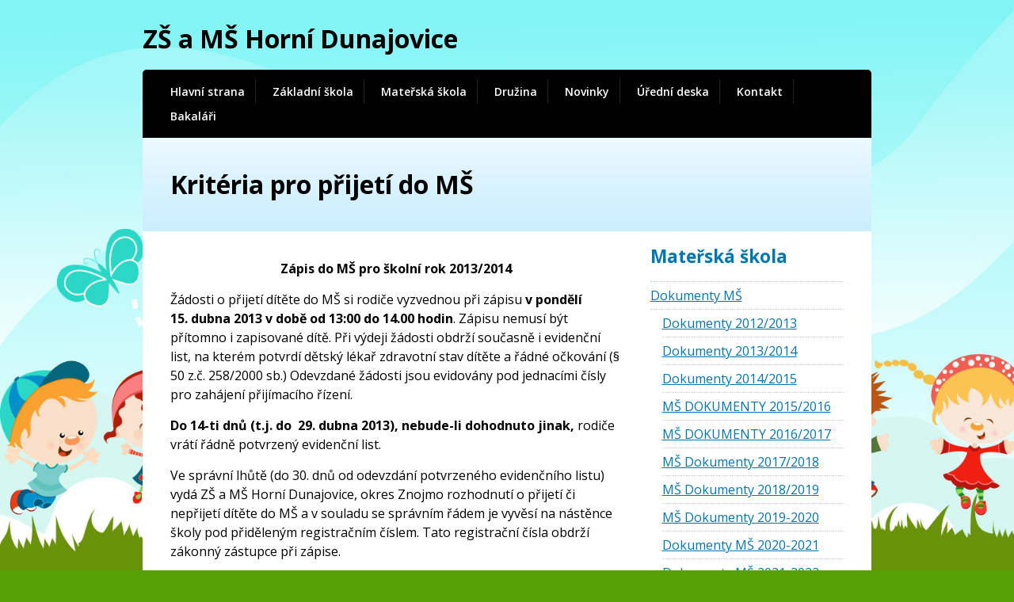

--- FILE ---
content_type: text/html; charset=UTF-8
request_url: https://www.zshornidunajovice.cz/skola/materska-skola/dokumenty-ms/dokumenty-20132014/kriteria-pro-prijeti-do-ms
body_size: 6519
content:

<!DOCTYPE html PUBLIC "-//W3C//DTD XHTML 1.0 Strict//EN" "http://www.w3.org/TR/xhtml1/DTD/xhtml1-strict.dtd">
<html xmlns="http://www.w3.org/1999/xhtml" lang="cs" xml:lang="cs">
<head>
	<meta http-equiv="content-type" content="text/html; charset=utf-8" />
	<meta name="viewport" content="width=device-width, initial-scale=1.0, shrink-to-fit=no">
	<title>Kritéria pro přijetí do MŠ &#8211; ZŠ + MŠ Horní Dunajovice</title>
<link rel='dns-prefetch' href='//s.w.org' />
<link rel="alternate" type="application/rss+xml" title="ZŠ + MŠ Horní Dunajovice &raquo; RSS komentářů pro Kritéria pro přijetí do MŠ" href="https://www.zshornidunajovice.cz/skola/materska-skola/dokumenty-ms/dokumenty-20132014/kriteria-pro-prijeti-do-ms/feed" />
		<script type="text/javascript">
			window._wpemojiSettings = {"baseUrl":"https:\/\/s.w.org\/images\/core\/emoji\/12.0.0-1\/72x72\/","ext":".png","svgUrl":"https:\/\/s.w.org\/images\/core\/emoji\/12.0.0-1\/svg\/","svgExt":".svg","source":{"concatemoji":"https:\/\/www.zshornidunajovice.cz\/wp-includes\/js\/wp-emoji-release.min.js?ver=5.2.23"}};
			!function(e,a,t){var n,r,o,i=a.createElement("canvas"),p=i.getContext&&i.getContext("2d");function s(e,t){var a=String.fromCharCode;p.clearRect(0,0,i.width,i.height),p.fillText(a.apply(this,e),0,0);e=i.toDataURL();return p.clearRect(0,0,i.width,i.height),p.fillText(a.apply(this,t),0,0),e===i.toDataURL()}function c(e){var t=a.createElement("script");t.src=e,t.defer=t.type="text/javascript",a.getElementsByTagName("head")[0].appendChild(t)}for(o=Array("flag","emoji"),t.supports={everything:!0,everythingExceptFlag:!0},r=0;r<o.length;r++)t.supports[o[r]]=function(e){if(!p||!p.fillText)return!1;switch(p.textBaseline="top",p.font="600 32px Arial",e){case"flag":return s([55356,56826,55356,56819],[55356,56826,8203,55356,56819])?!1:!s([55356,57332,56128,56423,56128,56418,56128,56421,56128,56430,56128,56423,56128,56447],[55356,57332,8203,56128,56423,8203,56128,56418,8203,56128,56421,8203,56128,56430,8203,56128,56423,8203,56128,56447]);case"emoji":return!s([55357,56424,55356,57342,8205,55358,56605,8205,55357,56424,55356,57340],[55357,56424,55356,57342,8203,55358,56605,8203,55357,56424,55356,57340])}return!1}(o[r]),t.supports.everything=t.supports.everything&&t.supports[o[r]],"flag"!==o[r]&&(t.supports.everythingExceptFlag=t.supports.everythingExceptFlag&&t.supports[o[r]]);t.supports.everythingExceptFlag=t.supports.everythingExceptFlag&&!t.supports.flag,t.DOMReady=!1,t.readyCallback=function(){t.DOMReady=!0},t.supports.everything||(n=function(){t.readyCallback()},a.addEventListener?(a.addEventListener("DOMContentLoaded",n,!1),e.addEventListener("load",n,!1)):(e.attachEvent("onload",n),a.attachEvent("onreadystatechange",function(){"complete"===a.readyState&&t.readyCallback()})),(n=t.source||{}).concatemoji?c(n.concatemoji):n.wpemoji&&n.twemoji&&(c(n.twemoji),c(n.wpemoji)))}(window,document,window._wpemojiSettings);
		</script>
		<style type="text/css">
img.wp-smiley,
img.emoji {
	display: inline !important;
	border: none !important;
	box-shadow: none !important;
	height: 1em !important;
	width: 1em !important;
	margin: 0 .07em !important;
	vertical-align: -0.1em !important;
	background: none !important;
	padding: 0 !important;
}
</style>
	<link rel='stylesheet' id='wp-block-library-css'  href='https://www.zshornidunajovice.cz/wp-includes/css/dist/block-library/style.min.css?ver=5.2.23' type='text/css' media='all' />
<link rel='https://api.w.org/' href='https://www.zshornidunajovice.cz/wp-json/' />
<link rel="canonical" href="https://www.zshornidunajovice.cz/skola/materska-skola/dokumenty-ms/dokumenty-20132014/kriteria-pro-prijeti-do-ms" />
<link rel='shortlink' href='https://www.zshornidunajovice.cz/?p=3920' />
<link rel="alternate" type="application/json+oembed" href="https://www.zshornidunajovice.cz/wp-json/oembed/1.0/embed?url=https%3A%2F%2Fwww.zshornidunajovice.cz%2Fskola%2Fmaterska-skola%2Fdokumenty-ms%2Fdokumenty-20132014%2Fkriteria-pro-prijeti-do-ms" />
<link rel="alternate" type="text/xml+oembed" href="https://www.zshornidunajovice.cz/wp-json/oembed/1.0/embed?url=https%3A%2F%2Fwww.zshornidunajovice.cz%2Fskola%2Fmaterska-skola%2Fdokumenty-ms%2Fdokumenty-20132014%2Fkriteria-pro-prijeti-do-ms&#038;format=xml" />

	<link rel="preconnect" href="https://fonts.gstatic.com">
	<link href="https://fonts.googleapis.com/css2?family=Open+Sans:wght@400;600;700&display=swap" rel="stylesheet">
	<link rel="stylesheet" media="screen,projection" type="text/css" href="https://www.zshornidunajovice.cz/wp-content/themes/skola/css/main.css?v=1.1" />
	<link rel="stylesheet" media="screen,projection" type="text/css" href="https://www.zshornidunajovice.cz/wp-content/themes/skola/css/skin.css" />
	<link rel="stylesheet" media="screen,projection" type="text/css" href="https://www.zshornidunajovice.cz/wp-content/themes/skola/css/fancybox.css" />

	<script type="text/javascript" src="https://www.zshornidunajovice.cz/wp-content/themes/skola/javascript/jquery-1.4.2.min.js"></script>
	<!-- script type="text/javascript" src="https://www.zshornidunajovice.cz/wp-content/themes/skola/javascript/cufon-yui.js"></script -->
	<!-- script type="text/javascript" src="https://www.zshornidunajovice.cz/wp-content/themes/skola/javascript/font.font.js"></script -->
	<script type="text/javascript" src="https://www.zshornidunajovice.cz/wp-content/themes/skola/javascript/jquery.fancybox-1.3.0.pack.js"></script>
	<script type="text/javascript" src="https://www.zshornidunajovice.cz/wp-content/themes/skola/javascript/init.js"></script>

	<!--[if IE 6]><script src="https://www.zshornidunajovice.cz/wp-content/themes/skola/javascript/pngfix.js"></script><script>DD_belatedPNG.fix('#nav, #twitter img, #logo img, #laptop, #footer');</script><![endif]-->

		<style type="text/css">.recentcomments a{display:inline !important;padding:0 !important;margin:0 !important;}</style>
		</head>
<body class="page-template page-template-page-documents page-template-page-documents-php page page-id-3920 page-child parent-pageid-5150">
<div id="main">

	<div class="brand"><a href="https://www.zshornidunajovice.cz">ZŠ a MŠ Horní Dunajovice</a></div>
	<!-- NAVIGATION -->
	<a href="javascript:;" class="menu-toggle">Menu</a>
	<div id="nav" class="menu-menu-container"><ul id="menu-menu" class=""><li id="menu-item-38" class="menu-item menu-item-type-custom menu-item-object-custom menu-item-home menu-item-38"><a href="http://www.zshornidunajovice.cz/">Hlavní strana</a></li>
<li id="menu-item-12985" class="menu-item menu-item-type-post_type menu-item-object-page menu-item-12985"><a href="https://www.zshornidunajovice.cz/skola/zakladni-skola/informace-o-skole">Základní škola</a></li>
<li id="menu-item-12986" class="menu-item menu-item-type-post_type menu-item-object-page menu-item-12986"><a href="https://www.zshornidunajovice.cz/skola/materska-skola/informace-o-materske-skole">Mateřská škola</a></li>
<li id="menu-item-12987" class="menu-item menu-item-type-post_type menu-item-object-page menu-item-12987"><a href="https://www.zshornidunajovice.cz/skola/druzina/informace-o-druzine">Družina</a></li>
<li id="menu-item-43" class="menu-item menu-item-type-post_type menu-item-object-page menu-item-43"><a href="https://www.zshornidunajovice.cz/skola/novinky">Novinky</a></li>
<li id="menu-item-16734" class="menu-item menu-item-type-post_type menu-item-object-page menu-item-16734"><a href="https://www.zshornidunajovice.cz/skola/uredni-deska">Úřední deska</a></li>
<li id="menu-item-14" class="menu-item menu-item-type-post_type menu-item-object-page menu-item-14"><a href="https://www.zshornidunajovice.cz/skola/kontakt">Kontakt</a></li>
<li id="menu-item-29751" class="menu-item menu-item-type-custom menu-item-object-custom menu-item-29751"><a target="_blank" rel="noopener noreferrer" href="https://zshdunajovice.bakalari.cz/login">Bakaláři</a></li>
</ul></div>	<!-- TITLE -->
	<div class="title box">
						<h1>Kritéria pro přijetí do MŠ</h1>
			</div> <!-- /title -->
	<!-- CONTENT -->
	<div id="content" class="box">
		<div class="box-content">

	<div class="col-content box">

	
		<div class="entry-content">
			<p align="center"><b>Zápis do MŠ pro školní rok 2013/2014</b></p>
<p>Žádosti o přijetí dítěte do MŠ si rodiče vyzvednou při zápisu <strong>v pondělí 15. dubna 2013 v době od 13:00 do 14.00 hodin</strong>. Zápisu nemusí být přítomno i zapisované dítě. Při výdeji žádosti obdrží současně i evidenční list, na kterém potvrdí dětský lékař zdravotní stav dítěte a řádné očkování (§ 50 z.č. 258/2000 sb.) Odevzdané žádosti jsou evidovány pod jednacími čísly pro zahájení přijímacího řízení.</p>
<p><strong>Do 14-ti dnů (t.j. do  29. dubna 2013), </strong><strong>nebude-li dohodnuto </strong><strong>jinak,</strong> rodiče vrátí řádně potvrzený evidenční list.</p>
<p>Ve správní lhůtě (do 30. dnů od odevzdání potvrzeného evidenčního listu) vydá ZŠ a MŠ Horní Dunajovice, okres Znojmo rozhodnutí o přijetí či nepřijetí dítěte do MŠ a v souladu se správním řádem je vyvěsí na nástěnce školy pod přiděleným registračním číslem. Tato registrační čísla obdrží zákonný zástupce při zápise.</p>
<p>Přijímací řízení probíhá podle správního řádu a stanovených kritérií.</p>
<p>Rozhodnutí o nepřijetí bude zákonnému zástupci doručeno zásilkou do vlastních rukou.</p>
<p><b>Kritéria k zápisu</b></p>
<p>Kritéria pro přijímání dětí k předškolnímu vzdělávání, podle kterých se bude postupovat při rozhodování o přijetí dítěte k předškolnímu vzdělávání v mateřské škole v případě, kdy počet žádostí podaných zákonným zástupcem dítěte o přijetí překročí možnost umístění dítěte vzhledem k provozním a kapacitním podmínkám školy:</p>
<p>1. děti rok před začátkem povinné školní docházky, děti s odkladem školní docházky<br />
( dle školského zákona č. 561/2004 Sb., § 34, odst.4)<br />
2. děti s celodenní docházkou s trvalým bydlištěm v obci, věk dítěte<br />
3. děti s celodenní docházkou s jiným trvalým bydlištěm, věk dítěte<br />
4. děti s omezenou docházkou s trvalým bydlištěm v obci, věk dítěte<br />
5. děti s omezenou docházkou s jiným trvalým bydlištěm, věk dítěte</p>
<p>Při rozhodování o přijetí dítěte bude ředitelka školy brát v úvahu jednotlivá kritéria ve výše uvedeném pořadí 1-5.</p>
<p>&#8211; při přijetí dítěte stanoví ředitelka školy po dohodě se zákonným zástupcem docházku dítěte do mateřské školy a délku pobytu.<br />
&#8211; dítě může být přijato k předškolnímu vzdělávání i v průběhu školního roku, pokud to dovoluje kapacita školy.</p>
<ol>
<li><b>I.                   </b>Ředitelka školy rozhoduje o přijetí dítěte do mateřské školy, popřípadě o stanovení zkušebního pobytu dítěte, jehož délka nesmí přesáhnout 3 měsíce pro školní rok.</li>
</ol>
<p>V souladu s <b>§34 odst. 1</b> zákona 561/2004 Sb. se předškolní vzdělávání organizuje pro děti ve věku zpravidla od tří do šesti let. Žádný právní předpis neupravuje pevně spodní věkovou hranici dětí přijímaných k předškolnímu vzdělávání – jediným vodítkem je skutečně pouze <b>§ 34 odst. 1</b> zákona 561/2004 Sb. <b>Dítě mladší 3 let věku však lze k předškolnímu vzdělávání přijmout pouze při splnění následujících podmínek:</b></p>
<p>Dítě se přijímá k předškolnímu vzdělávání, jehož cíle jsou vymezeny v § 33 Zákona o předškolním, základním, středním, vyšším odborném a jiném vzdělávání č.561/2004 Sb., ve znění pozdějších předpisů (dále školský zákon). Z tohoto ustanovení jednoznačně vyplývá, že předškolní vzdělávání spočívá <b>především ve vzdělávací činnosti, nikoliv poskytování péče: dítě přijaté k předškolnímu vzdělávání tedy musí být od počátku připraveno plnit požadavky stanovené Rámcovým programem pro předškolní vzdělávání, Školním vzdělávacím programem mateřské školy Horní Dunajovice a Školním řádem mateřské školy Horní Dunajovice.</b></p>
<p><b> </b><b><span style="text-decoration: underline;">CO MUSÍ DÍTĚ ZVLÁDAT PŘI NÁSTUPU DO MŠ:</span></b></p>
<ul>
<li>umět si říci co chce &#8211; potřebuje, dítě komunikuje</li>
<li>spolupracovat při oblékání a svlékání</li>
<li>nenosit plínky</li>
<li>obouvat a vyzouvat obuv</li>
<li>dokáže se samo najíst : držet lžíci a umět s ní jíst, při jídle sedět u stolu</li>
<li>pít z hrnečku a skleničky</li>
<li>vzít do ruky pečivo kousat z něj</li>
<li>samostatně používá toaletu</li>
<li>umět si umýt ruce mýdlem a samo utřít</li>
<li>ujít kratší vzdálenost</li>
</ul>
<ol>
<li><b>II.                </b></li>
</ol>
<p>V případě, že je dítě mladší 3let věku přijato rozhodnutím ředitelky školy k předškolnímu vzdělávání, stává se dítětem mateřské školy se všemi právy a povinnostmi s tím souvisejícími, právnická osoba vykonávající činnosti mateřské školy se pak při poskytování předškolního vzdělávání tomuto dítěti řídí školskými právními předpisy.</p>
<ol>
<li><b>III.             </b>Do MŠ je možno přijmout pouze dítě, které se podrobilo stanoveným pravidelným očkováním, má doklad, že je proti nákaze imunní, nebo se nemůže očkování podrobit pro trvalou kontraindikaci. Zákonný zástupce pravdivě informoval v přijímacím řízení o zdravotním stavu a zdravotních obtížích dítěte nebo jiných závažných skutečnostech, které by mohly mít vliv na průběh vzdělávání (např. dítě bere léky, je v péči specialisty, má dietu, alergii,…)</li>
</ol>
<p>&nbsp;</p>
<p>V Horních Dunajovicích 15. 3. 2013            Mgr. Lenka Czehovská, ředitelka školy</p>
		</div><!-- .entry-content -->
		<ul class="documents">
					</ul>

	
	</div><!-- /col-content -->


	<!-- COLUMN - RIGHT -->
	<div class="col-aside">

		<!-- SIDEBAR MENU -->
				<h3>Mateřská škola</h3>
		
		<ul class="menu">
			<li class="page_item page-item-5473 page_item_has_children current_page_ancestor"><a href="https://www.zshornidunajovice.cz/skola/materska-skola/dokumenty-ms">Dokumenty MŠ</a>
<ul class='children'>
	<li class="page_item page-item-58"><a href="https://www.zshornidunajovice.cz/skola/materska-skola/dokumenty-ms/dokumenty-2">Dokumenty 2012/2013</a></li>
	<li class="page_item page-item-5150 page_item_has_children current_page_ancestor current_page_parent"><a href="https://www.zshornidunajovice.cz/skola/materska-skola/dokumenty-ms/dokumenty-20132014">Dokumenty 2013/2014</a></li>
	<li class="page_item page-item-7698 page_item_has_children"><a href="https://www.zshornidunajovice.cz/skola/materska-skola/dokumenty-ms/dokumenty-20142015">Dokumenty 2014/2015</a></li>
	<li class="page_item page-item-9934 page_item_has_children"><a href="https://www.zshornidunajovice.cz/skola/materska-skola/dokumenty-ms/ms-dokumenty-20152016">MŠ DOKUMENTY 2015/2016</a></li>
	<li class="page_item page-item-11935 page_item_has_children"><a href="https://www.zshornidunajovice.cz/skola/materska-skola/dokumenty-ms/ms-dokumenty-20162017">MŠ DOKUMENTY 2016/2017</a></li>
	<li class="page_item page-item-13971"><a href="https://www.zshornidunajovice.cz/skola/materska-skola/dokumenty-ms/ms-dokumenty-20172018">MŠ Dokumenty 2017/2018</a></li>
	<li class="page_item page-item-16135 page_item_has_children"><a href="https://www.zshornidunajovice.cz/skola/materska-skola/dokumenty-ms/ms-dokumenty-20182019">MŠ Dokumenty 2018/2019</a></li>
	<li class="page_item page-item-17780"><a href="https://www.zshornidunajovice.cz/skola/materska-skola/dokumenty-ms/ms-dokumenty-2019-2020">MŠ Dokumenty 2019-2020</a></li>
	<li class="page_item page-item-19008"><a href="https://www.zshornidunajovice.cz/skola/materska-skola/dokumenty-ms/dokumenty-ms-2020-2021">Dokumenty MŠ 2020-2021</a></li>
	<li class="page_item page-item-20811 page_item_has_children"><a href="https://www.zshornidunajovice.cz/skola/materska-skola/dokumenty-ms/skolni-rok-2021-2022">Dokumenty MŠ 2021-2022</a></li>
	<li class="page_item page-item-23405 page_item_has_children"><a href="https://www.zshornidunajovice.cz/skola/materska-skola/dokumenty-ms/dokumenty-ms-2022-2023">Dokumenty MŠ 2022-2023</a></li>
	<li class="page_item page-item-24718"><a href="https://www.zshornidunajovice.cz/skola/materska-skola/dokumenty-ms/dokumenty-2023-2024">Dokumenty 2023-2024</a></li>
	<li class="page_item page-item-26659 page_item_has_children"><a href="https://www.zshornidunajovice.cz/skola/materska-skola/dokumenty-ms/dokumenty-2024-2025">Dokumenty 2024-2025</a></li>
	<li class="page_item page-item-29703"><a href="https://www.zshornidunajovice.cz/skola/materska-skola/dokumenty-ms/dokumenty-2025-2026">Dokumenty 2025-2026</a></li>
</ul>
</li>
<li class="page_item page-item-8494"><a href="https://www.zshornidunajovice.cz/skola/materska-skola/informace-o-materske-skole">Informace o mateřské škole</a></li>
<li class="page_item page-item-12712 page_item_has_children"><a href="https://www.zshornidunajovice.cz/skola/materska-skola/projekt-sablony-ms">Projekt ŠABLONY MŠ</a>
<ul class='children'>
	<li class="page_item page-item-13160"><a href="https://www.zshornidunajovice.cz/skola/materska-skola/projekt-sablony-ms/setkani-s-rodici">Setkání s rodiči</a></li>
	<li class="page_item page-item-13607"><a href="https://www.zshornidunajovice.cz/skola/materska-skola/projekt-sablony-ms/setkani-s-rodici-zdrava-vyziva-deti">Setkání s rodiči &#8211; Zdravá výživa dětí</a></li>
	<li class="page_item page-item-15095"><a href="https://www.zshornidunajovice.cz/skola/materska-skola/projekt-sablony-ms/setkani-s-rodici-20-3-2018">Setkání s rodiči 20.3.2018</a></li>
</ul>
</li>
<li class="page_item page-item-16190"><a href="https://www.zshornidunajovice.cz/skola/materska-skola/zamestnanci-ms">Zaměstnanci MŠ</a></li>
<li class="page_item page-item-21918"><a href="https://www.zshornidunajovice.cz/skola/materska-skola/ms-sablony-iii">MŠ &#8211; Šablony III</a></li>
<li class="page_item page-item-23476"><a href="https://www.zshornidunajovice.cz/skola/materska-skola/digitalizace-ms">Digitalizace MŠ</a></li>
<li class="page_item page-item-56 page_item_has_children"><a href="https://www.zshornidunajovice.cz/skola/materska-skola/fotogalerie">Fotogalerie</a>
<ul class='children'>
	<li class="page_item page-item-1172 page_item_has_children"><a href="https://www.zshornidunajovice.cz/skola/materska-skola/fotogalerie/ms-fotografie-skol-rok-20102011">Školní rok 2010/2011</a></li>
	<li class="page_item page-item-2865 page_item_has_children"><a href="https://www.zshornidunajovice.cz/skola/materska-skola/fotogalerie/skolni-rok-20112012">Školní rok 2011/2012</a></li>
	<li class="page_item page-item-3007 page_item_has_children"><a href="https://www.zshornidunajovice.cz/skola/materska-skola/fotogalerie/skolni-rok-20122013">ŠKOLNÍ ROK 2012/2013</a></li>
	<li class="page_item page-item-5138 page_item_has_children"><a href="https://www.zshornidunajovice.cz/skola/materska-skola/fotogalerie/skolni-rok-20132014">Školní rok 2013/2014</a></li>
	<li class="page_item page-item-9912 page_item_has_children"><a href="https://www.zshornidunajovice.cz/skola/materska-skola/fotogalerie/skolni-rok-2014-2015">Školní rok 2014-2015</a></li>
	<li class="page_item page-item-9936 page_item_has_children"><a href="https://www.zshornidunajovice.cz/skola/materska-skola/fotogalerie/skolni-rok-20152016">Školní rok 2015/2016</a></li>
	<li class="page_item page-item-12090 page_item_has_children"><a href="https://www.zshornidunajovice.cz/skola/materska-skola/fotogalerie/skolni-rok-20162017">Školní rok 2016/2017</a></li>
	<li class="page_item page-item-13969 page_item_has_children"><a href="https://www.zshornidunajovice.cz/skola/materska-skola/fotogalerie/skolni-rok-20172018">Školní rok 2017/2018</a></li>
	<li class="page_item page-item-16141 page_item_has_children"><a href="https://www.zshornidunajovice.cz/skola/materska-skola/fotogalerie/skolni-rok-20182019">Školní rok 2018/2019</a></li>
	<li class="page_item page-item-17802 page_item_has_children"><a href="https://www.zshornidunajovice.cz/skola/materska-skola/fotogalerie/skolni-rok-2019-2020">Školní rok 2019-2020</a></li>
	<li class="page_item page-item-19071 page_item_has_children"><a href="https://www.zshornidunajovice.cz/skola/materska-skola/fotogalerie/skolni-rok-2020-2021">Školní rok 2020-2021</a></li>
	<li class="page_item page-item-20809 page_item_has_children"><a href="https://www.zshornidunajovice.cz/skola/materska-skola/fotogalerie/skolni-rok-2021-2022">Školní rok 2021-2022</a></li>
	<li class="page_item page-item-23427 page_item_has_children"><a href="https://www.zshornidunajovice.cz/skola/materska-skola/fotogalerie/skolni-rok-2022-2023">Školní rok 2022-2023</a></li>
	<li class="page_item page-item-24722 page_item_has_children"><a href="https://www.zshornidunajovice.cz/skola/materska-skola/fotogalerie/skolni-rok-2023-2024">Školní rok 2023-2024</a></li>
	<li class="page_item page-item-26661 page_item_has_children"><a href="https://www.zshornidunajovice.cz/skola/materska-skola/fotogalerie/skolni-rok-2024-2025">Školní rok 2024-2025</a></li>
	<li class="page_item page-item-29709 page_item_has_children"><a href="https://www.zshornidunajovice.cz/skola/materska-skola/fotogalerie/skolni-rok-2025-2026">Školní rok 2025-2026</a></li>
</ul>
</li>
		</ul>			
	
	</div> <!-- /col-aside -->

		</div>
		<div class="fix"></div>
		<div class="footer gradient box">
			<div class="col-left">
				<h3>Kontakt</h3>
				<p>
					<strong>ZŠ a MŠ Horní Dunajovice</strong><br />
					<a href="http://zshornidunajovice.cz">zshornidunajovice.cz</a><br />
					<a href="mailto:zshdunajovice@seznam.cz">zshdunajovice@seznam.cz</a><br />
					<strong>Adresa:</strong> Horní Dunajovice 184, 671 34<br />
					<strong>Telefon:</strong> ředitelka školy: 736 274 795
				</p>
			</div> <!-- /col-left -->
			<div class="col-right">
				<h3>Novinky</h3>
				<ul>
				
					<li>14.1.2026 &ndash; <a href="https://www.zshornidunajovice.cz/schuzka-rodicu-zs">Schůzka rodičů ZŠ</a></li>

				
					<li>9.1.2026 &ndash; <a href="https://www.zshornidunajovice.cz/vyberove-rizeni-na-pozici-specialniho-pedagoga">Výběrové řízení na pozici speciálního pedagoga</a></li>

				
					<li>18.12.2025 &ndash; <a href="https://www.zshornidunajovice.cz/zapis-do-zs-3-2-2026">Zápis do ZŠ &#8211; 3. 2. 2026</a></li>

								</ul>
			</div> <!-- /col-right -->
		</div> <!-- /gradient -->
		<div class="irop">
			<img src="https://www.zshornidunajovice.cz/wp-content/themes/skola/images/irop.png" alt="Projekt IROP" width="650" height="107" />
		</div>
	</div> <!-- /content -->

	<div id="footer" class="box">
		<p class="f-left">&copy;&nbsp;2026 <a href="https://www.zshornidunajovice.cz">ZŠ a MŠ Horní Dunajovice</a> - <a href="https://www.zshornidunajovice.cz/prohlaseni-o-pristupnosti">Prohlášení o přístupnosti</a></p>
	</div> <!-- /footer -->
</div> <!-- /main -->

<script type='text/javascript' src='https://www.zshornidunajovice.cz/wp-includes/js/wp-embed.min.js?ver=5.2.23'></script>

</body>
</html>


--- FILE ---
content_type: text/css
request_url: https://www.zshornidunajovice.cz/wp-content/themes/skola/css/skin.css
body_size: 382
content:
/* --------------------------------------------------------------------------------------------------------------------------------------------------
RESET & HTML ELEMENTS
-------------------------------------------------------------------------------------------------------------------------------------------------- */

body {background-color:#55a005; color:#000;}
a {color:#0077B5;}
a:hover, a:active, a:focus {color:#000;}
h1 {color:#000;}
h2, h3 {color:#0077B5;}
table.table {border:1px solid #CCC;}
table.table th, table.table td {border:1px solid #CCC;}
table.table th {border-bottom:3px solid #0077B5; color:#0077B5;}
table.table tr.even td {background-color:#E6F6FF;}

/* --------------------------------------------------------------------------------------------------------------------------------------------------
LAYOUT
-------------------------------------------------------------------------------------------------------------------------------------------------- */

#nav ul li a {color:#FFF;}
#nav ul li.current-menu-item a, #nav ul li.current-page-ancestor a, #nav ul li a:hover {color:#9EDEFF;}
#content {background-color:#FFF;}
#footer a {color:#000;}

/* --------------------------------------------------------------------------------------------------------------------------------------------------
PAGE: HOMEPAGE
-------------------------------------------------------------------------------------------------------------------------------------------------- */

.intro {background-color:#FFF;}
.intro #button a {background-color:#FFF;}
.intro #button a:hover {background-color:#000; color:#FFF;}

/* --------------------------------------------------------------------------------------------------------------------------------------------------
PAGE: SUBPAGE
-------------------------------------------------------------------------------------------------------------------------------------------------- */

.title {background-color:#FFF;}
.menu {border-top:1px dotted #CCC;}
.menu li a {border-bottom:1px dotted #CCC;}
.menu li.current_page_item a {color:#000;}
	.menu li.current_page_item li a { color: #0077B5; }
		.menu li.current_page_item li a:hover { color: #000; }
		.menu li.current_parent_item li.current_page_item a { #color: #000; }
.sponsors {border-top:1px dotted #CCC;}
.sponsors li {border-bottom:1px dotted #CCC;}	

/* --------------------------------------------------------------------------------------------------------------------------------------------------
OTHERS
-------------------------------------------------------------------------------------------------------------------------------------------------- */

.input-text {border:1px solid #CCC; border-right:1px solid #EEE; border-bottom:1px solid #EEE; color:#888;}

--- FILE ---
content_type: application/javascript
request_url: https://www.zshornidunajovice.cz/wp-content/themes/skola/javascript/init.js
body_size: 224
content:
/* ----------------------------------------------------------------------------------------------------------
*
*	JAVASCRIPT INIT
*	Michal Pelech (www.michalpelech.cz, info@michalpelech.cz)
*
/* ---------------------------------------------------------------------------------------------------------- */

$(document).ready(function(){

	// Cufon.replace('h1, h2, h3, h4, h5, h6, #nav, .brand', {hover:true});

	$('.gallery a').each(function(){
		var $this = $(this);
		$this.attr('rel', 'gallery');
	});
	$('a.fancybox, .gallery a').fancybox();

	$('.menu-toggle').click(function() {
		const $this = $(this);

		$('#nav').toggleClass('toggle');
	});

	$('.col-content table').wrap('<div class="table-responsive"></div>');

});
